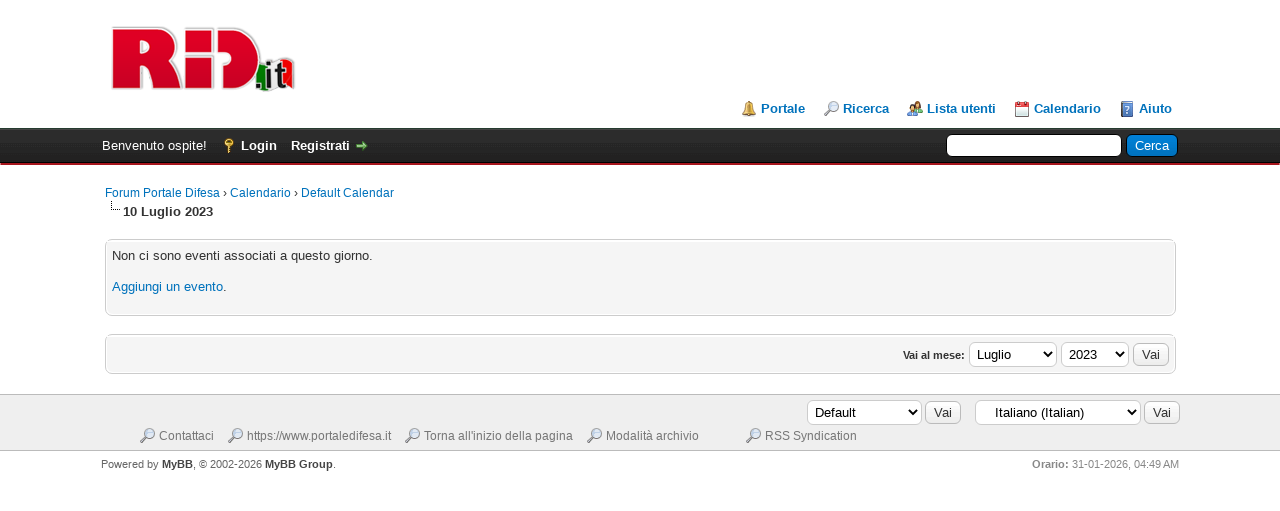

--- FILE ---
content_type: text/html; charset=UTF-8
request_url: https://www.rid.it/forum/calendar.php?action=dayview&calendar=1&year=2023&month=7&day=10
body_size: 4474
content:
<!DOCTYPE html PUBLIC "-//W3C//DTD XHTML 1.0 Transitional//EN" "http://www.w3.org/TR/xhtml1/DTD/xhtml1-transitional.dtd"><!-- start: calendar_dayview -->
<html xml:lang="it" lang="it" xmlns="http://www.w3.org/1999/xhtml">
<head>
<title>Forum Portale Difesa - Calendario</title>
<!-- start: headerinclude -->
<link rel="alternate" type="application/rss+xml" title="Ultime discussioni (RSS 2.0)" href="https://www.portaledifesa.it/forum/syndication.php" />
<link rel="alternate" type="application/atom+xml" title="Ultime discussioni (Atom 1.0)" href="https://www.portaledifesa.it/forum/syndication.php?type=atom1.0" />
<meta http-equiv="Content-Type" content="text/html; charset=UTF-8" />
<meta http-equiv="Content-Script-Type" content="text/javascript" />
<script type="text/javascript" src="https://www.portaledifesa.it/forum/jscripts/jquery.js?ver=1823"></script>
<script type="text/javascript" src="https://www.portaledifesa.it/forum/jscripts/jquery.plugins.min.js?ver=1821"></script>
<script type="text/javascript" src="https://www.portaledifesa.it/forum/jscripts/general.js?ver=1827"></script>

<link type="text/css" rel="stylesheet" href="https://www.portaledifesa.it/forum/cache/themes/theme4/global.css?t=1576753955" />
<link type="text/css" rel="stylesheet" href="https://www.portaledifesa.it/forum/cache/themes/theme1/css3.css?t=1708703075" />

<script type="text/javascript">
<!--
	lang.unknown_error = "Si è verificato un errore sconosciuto.";
	lang.confirm_title = "";
	lang.expcol_collapse = "";
	lang.expcol_expand = "";
	lang.select2_match = "E' disponibile solo un risultato, premi invio per selezionarlo.";
	lang.select2_matches = "{1} risultati disponibili, usa i tasti freccia su e freccia giù per spostarti.";
	lang.select2_nomatches = "Nessun risultato";
	lang.select2_inputtooshort_single = "Inserisci uno o più caratteri";
	lang.select2_inputtooshort_plural = "Inserisci {1} o più caratteri";
	lang.select2_inputtoolong_single = "Cancella un carattere";
	lang.select2_inputtoolong_plural = "Cancella {1} caratteri";
	lang.select2_selectiontoobig_single = "Puoi selezionare solo un oggetto";
	lang.select2_selectiontoobig_plural = "Puoi selezionare solo {1} oggetti";
	lang.select2_loadmore = "Carico altri risultati…";
	lang.select2_searching = "Ricerca in corso…";

	var templates = {
		modal: '<div class=\"modal\">\
	<div style=\"overflow-y: auto; max-height: 400px;\">\
		<table border=\"0\" cellspacing=\"0\" cellpadding=\"5\" class=\"tborder\">\
			<tr>\
				<td class=\"thead\"><strong>__title__</strong></td>\
			</tr>\
			<tr>\
				<td class=\"trow1\">__message__</td>\
			</tr>\
			<tr>\
				<td class=\"tfoot\">\
					<div style=\"text-align: center\" class=\"modal_buttons\">__buttons__</div>\
				</td>\
			</tr>\
		</table>\
	</div>\
</div>',
		modal_button: '<input type=\"submit\" class=\"button\" value=\"__title__\"/>&nbsp;'
	};

	var cookieDomain = ".portaledifesa.it";
	var cookiePath = "/forum/";
	var cookiePrefix = "";
	var cookieSecureFlag = "0";
	var deleteevent_confirm = "Sei sicuro di voler cancellare questo evento?";
	var removeattach_confirm = "Sei sicuro di voler rimuovere da questo messaggio l'allegato selezionato?";
	var loading_text = 'Caricamento... <br />Attendere...';
	var saving_changes = 'Salvataggio delle modifiche in corso...';
	var use_xmlhttprequest = "1";
	var my_post_key = "599fcb37b84fb263c4b5887a4f548849";
	var rootpath = "https://www.portaledifesa.it/forum";
	var imagepath = "https://www.portaledifesa.it/forum/images";
  	var yes_confirm = "Si";
	var no_confirm = "No";
	var MyBBEditor = null;
	var spinner_image = "https://www.portaledifesa.it/forum/images/spinner.gif";
	var spinner = "<img src='" + spinner_image +"' alt='' />";
	var modal_zindex = 9999;
// -->
</script>
<!-- end: headerinclude -->

        <link href="https://groups.tapatalk-cdn.com/static/manifest/manifest.json" rel="manifest">
        
        <meta name="apple-itunes-app" content="app-id=307880732, affiliate-data=at=10lR7C, app-argument=tapatalk://www.portaledifesa.it/forum/?location=index" />
        
</head>
<body>
<!-- start: header -->
<div id="container">
		<a name="top" id="top"></a>
		<div id="header">
			<div id="logo">
				<div class="wrapper">
					<a href="https://www.portaledifesa.it/forum/index.php"><img src="https://i.imgur.com/Hsr3gWK.png" alt="Forum Portale Difesa" title="Forum Portale Difesa" /></a>
					<ul class="menu top_links">
						<!-- start: header_menu_portal -->
<li><a href="https://www.portaledifesa.it/forum/portal.php" class="portal">Portale</a></li>
<!-- end: header_menu_portal -->
						<!-- start: header_menu_search -->
<li><a href="https://www.portaledifesa.it/forum/search.php" class="search">Ricerca</a></li>
<!-- end: header_menu_search -->
						<!-- start: header_menu_memberlist -->
<li><a href="https://www.portaledifesa.it/forum/memberlist.php" class="memberlist">Lista utenti</a></li>
<!-- end: header_menu_memberlist -->
						<!-- start: header_menu_calendar -->
<li><a href="https://www.portaledifesa.it/forum/calendar.php" class="calendar">Calendario</a></li>
<!-- end: header_menu_calendar -->
						<li><a href="https://www.portaledifesa.it/forum/misc.php?action=help" class="help">Aiuto</a></li>
					</ul>
				</div>
			</div>
			<div id="panel">
				<div class="upper">
					<div class="wrapper">
						<!-- start: header_quicksearch -->
						<form action="https://www.portaledifesa.it/forum/search.php">
						<fieldset id="search">
							<input name="keywords" type="text" class="textbox" />
							<input value="Cerca" type="submit" class="button" />
							<input type="hidden" name="action" value="do_search" />
							<input type="hidden" name="postthread" value="1" />
						</fieldset>
						</form>
<!-- end: header_quicksearch -->
						<!-- start: header_welcomeblock_guest -->
						<!-- Continuation of div(class="upper") as opened in the header template -->
						<span class="welcome">Benvenuto ospite! <a href="https://www.portaledifesa.it/forum/member.php?action=login" onclick="$('#quick_login').modal({ fadeDuration: 250, keepelement: true, zIndex: (typeof modal_zindex !== 'undefined' ? modal_zindex : 9999) }); return false;" class="login">Login</a> <a href="https://www.portaledifesa.it/forum/member.php?action=register" class="register">Registrati</a></span>
					</div>
				</div>
				<div class="modal" id="quick_login" style="display: none;">
					<form method="post" action="https://www.portaledifesa.it/forum/member.php">
						<input name="action" type="hidden" value="do_login" />
						<input name="url" type="hidden" value="" />
						<input name="quick_login" type="hidden" value="1" />
						<input name="my_post_key" type="hidden" value="599fcb37b84fb263c4b5887a4f548849" />
						<table width="100%" cellspacing="0" cellpadding="5" border="0" class="tborder">
							<tr>
								<td class="thead" colspan="2"><strong>Login</strong></td>
							</tr>
							<!-- start: header_welcomeblock_guest_login_modal -->
<tr>
	<td class="trow1" width="25%"><strong>Nome utente:</strong></td>
	<td class="trow1"><input name="quick_username" id="quick_login_username" type="text" value="" class="textbox initial_focus" /></td>
</tr>
<tr>
	<td class="trow2"><strong>Password:</strong></td>
	<td class="trow2">
		<input name="quick_password" id="quick_login_password" type="password" value="" class="textbox" /><br />
		<a href="https://www.portaledifesa.it/forum/member.php?action=lostpw" class="lost_password">Password dimenticata?</a>
	</td>
</tr>
<tr>
	<td class="trow1">&nbsp;</td>
	<td class="trow1 remember_me">
		<input name="quick_remember" id="quick_login_remember" type="checkbox" value="yes" class="checkbox" checked="checked" />
		<label for="quick_login_remember">Ricordami</label>
	</td>
</tr>
<tr>
	<td class="trow2" colspan="2">
		<div align="center"><input name="submit" type="submit" class="button" value="Login" /></div>
	</td>
</tr>
<!-- end: header_welcomeblock_guest_login_modal -->
						</table>
					</form>
				</div>
				<script type="text/javascript">
					$("#quick_login input[name='url']").val($(location).attr('href'));
				</script>
<!-- end: header_welcomeblock_guest -->
					<!-- </div> in header_welcomeblock_member and header_welcomeblock_guest -->
				<!-- </div> in header_welcomeblock_member and header_welcomeblock_guest -->
						
						<div class="header_message3"></div>
						  
		</div>
		<div id="content">
			<div class="wrapper">
				
				
				
				
				
				
				
				<!-- start: nav -->

<div class="navigation">
<!-- start: nav_bit -->
<a href="https://www.portaledifesa.it/forum/index.php">Forum Portale Difesa</a><!-- start: nav_sep -->
&rsaquo;
<!-- end: nav_sep -->
<!-- end: nav_bit --><!-- start: nav_bit -->
<a href="calendar.php">Calendario</a><!-- start: nav_sep -->
&rsaquo;
<!-- end: nav_sep -->
<!-- end: nav_bit --><!-- start: nav_bit -->
<a href="calendar.php?calendar=1">Default Calendar</a>
<!-- end: nav_bit --><!-- start: nav_sep_active -->
<br /><img src="https://www.portaledifesa.it/forum/images/nav_bit.png" alt="" />
<!-- end: nav_sep_active --><!-- start: nav_bit_active -->
<span class="active">10 Luglio 2023</span>
<!-- end: nav_bit_active -->
</div>
<!-- end: nav -->
				<br />
<!-- end: header -->

<!-- start: calendar_dayview_noevents -->
<table border="0" cellspacing="0" cellpadding="5" class="tborder">
<tr>
<td class="trow1">Non ci sono eventi associati a questo giorno.<p><a href="calendar.php?action=addevent&amp;calendar=1&amp;day=10&amp;month=7&amp;year=2023">Aggiungi un evento</a>.</p></td>
</tr>
</table>
<!-- end: calendar_dayview_noevents -->
<br />
<form action="calendar.php" method="post">
	<table border="0" cellspacing="0" cellpadding="5" class="tborder">
		<tr>
			<td class="trow1">
				<table width="100%" cellspacing="0" cellpadding="0" border="0">
					<tr>
					<td valign="top"></td>
						<td align="right">
						<span class="smalltext"><strong>Vai al mese:</strong></span>
						<select name="month">
							<option value="7">Luglio</option>
							<option value="7">----------</option>
							<option value="1">Gennaio</option>
							<option value="2">Febbraio</option>
							<option value="3">Marzo</option>
							<option value="4">Aprile</option>
							<option value="5">Maggio</option>
							<option value="6">Giugno</option>
							<option value="7">Luglio</option>
							<option value="8">Agosto</option>
							<option value="9">Settembre</option>
							<option value="10">Ottobre</option>
							<option value="11">Novembre</option>
							<option value="12">Dicembre</option>
						</select>
						<select name="year">
							<option value="2023">2023</option>
							<option value="2023">----------</option>
							<!-- start: calendar_year_sel -->
<option value="2026">2026</option>
<!-- end: calendar_year_sel --><!-- start: calendar_year_sel -->
<option value="2027">2027</option>
<!-- end: calendar_year_sel --><!-- start: calendar_year_sel -->
<option value="2028">2028</option>
<!-- end: calendar_year_sel --><!-- start: calendar_year_sel -->
<option value="2029">2029</option>
<!-- end: calendar_year_sel --><!-- start: calendar_year_sel -->
<option value="2030">2030</option>
<!-- end: calendar_year_sel -->
						</select>
						<!-- start: gobutton -->
<input type="submit" class="button" value="Vai" />
<!-- end: gobutton -->
						<br />
						
						</td>
					</tr>
				</table>
			</td>
		</tr>
	</table>
</form>
<!-- start: footer -->

	</div>
</div>
<div id="footer">
	<div class="upper">
		<div class="wrapper">
			<!-- start: footer_languageselect -->
<div class="language">
<form method="POST" action="/forum/calendar.php" id="lang_select">
	<input type="hidden" name="action" value="dayview" />
<input type="hidden" name="calendar" value="1" />
<input type="hidden" name="year" value="2023" />
<input type="hidden" name="month" value="7" />
<input type="hidden" name="day" value="10" />

	<input type="hidden" name="my_post_key" value="599fcb37b84fb263c4b5887a4f548849" />
	<select name="language" onchange="MyBB.changeLanguage();">
		<optgroup label="Selezione rapida della lingua">
			<!-- start: footer_languageselect_option -->
<option value="english">&nbsp;&nbsp;&nbsp;English (American)</option>
<!-- end: footer_languageselect_option --><!-- start: footer_languageselect_option -->
<option value="italiano" selected="selected">&nbsp;&nbsp;&nbsp;Italiano (Italian)</option>
<!-- end: footer_languageselect_option -->
		</optgroup>
	</select>
	<!-- start: gobutton -->
<input type="submit" class="button" value="Vai" />
<!-- end: gobutton -->
</form>
</div>
<!-- end: footer_languageselect -->
			<!-- start: footer_themeselect -->
<div class="theme">
<form method="POST" action="/forum/calendar.php" id="theme_select">
	<input type="hidden" name="action" value="dayview" />
<input type="hidden" name="calendar" value="1" />
<input type="hidden" name="year" value="2023" />
<input type="hidden" name="month" value="7" />
<input type="hidden" name="day" value="10" />

	<input type="hidden" name="my_post_key" value="599fcb37b84fb263c4b5887a4f548849" />
	<!-- start: footer_themeselector -->
<select name="theme" onchange="MyBB.changeTheme();">
<optgroup label="Selezione rapida del tema">
<!-- start: usercp_themeselector_option -->
<option value="2">Default</option>
<!-- end: usercp_themeselector_option --><!-- start: usercp_themeselector_option -->
<option value="3">Apart Flame</option>
<!-- end: usercp_themeselector_option --><!-- start: usercp_themeselector_option -->
<option value="4">flare</option>
<!-- end: usercp_themeselector_option -->
</optgroup>
</select>
<!-- end: footer_themeselector -->
	<!-- start: gobutton -->
<input type="submit" class="button" value="Vai" />
<!-- end: gobutton -->
</form>
</div>
<!-- end: footer_themeselect -->
			<ul class="menu bottom_links">
				<!-- start: footer_showteamlink -->
<li><a href="showteam.php"></a></li>
<!-- end: footer_showteamlink -->
				<!-- start: footer_contactus -->
<li><a href="mailto:redazione@rid.it">Contattaci</a></li>
<!-- end: footer_contactus -->
				<li><a href="/">https://www.portaledifesa.it</a></li>
				<li><a href="#top">Torna all'inizio della pagina</a></li>
				<li><a href="https://www.portaledifesa.it/forum/archive/index.php">Modalità archivio</a></li>
				<li><a href="https://www.portaledifesa.it/forum/misc.php?action=markread"></a></li>
				<li><a href="https://www.portaledifesa.it/forum/misc.php?action=syndication">RSS Syndication</a></li>
			</ul>
		</div>
	</div>
	<div class="lower">
		<div class="wrapper">
			<span id="current_time"><strong>Orario:</strong> 31-01-2026, 04:49 AM</span>
			<span id="copyright">
				<!-- MyBB is free software developed and maintained by a volunteer community.
					It would be much appreciated by the MyBB Group if you left the full copyright and "powered by" notice intact,
					to show your support for MyBB.  If you choose to remove or modify the copyright below,
					you may be refused support on the MyBB Community Forums.

					This is free software, support us and we'll support you. -->
				Powered by <a href="https://mybb.com" target="_blank" rel="noopener">MyBB</a>, &copy; 2002-2026 <a href="https://mybb.com" target="_blank" rel="noopener">MyBB Group</a>.
				<!-- End powered by -->
			</span>
		</div>
	</div>
</div>
<!-- The following piece of code allows MyBB to run scheduled tasks. DO NOT REMOVE --><!-- start: task_image -->
<img src="https://www.portaledifesa.it/forum/task.php" width="1" height="1" alt="" />
<!-- end: task_image --><!-- End task image code -->

</div>
<!-- end: footer -->
</body>
</html>
<!-- end: calendar_dayview -->